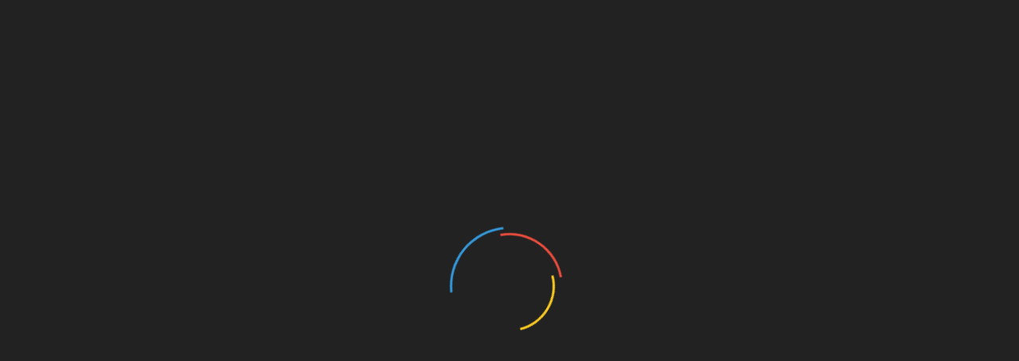

--- FILE ---
content_type: text/html; charset=UTF-8
request_url: https://chandanbhagat.com.np/successful-completion-of-my-academic-project/
body_size: 17118
content:
<!doctype html><html dir="ltr" lang="en-US" prefix="og: https://ogp.me/ns#"><head><meta charset="UTF-8"><meta name="viewport" content="width=device-width, initial-scale=1"><link rel="profile" href="https://gmpg.org/xfn/11"><title>Successful completion of my academic project → Explore with me!</title><meta name="description" content="Successful completion of my academic project Code stuffs If you asked me about the SMS API, a few months ago i would have failed to answer you. But working on the academic project under the co-ordination of my seniors and my team mates(Midusha Shrestha, Anjan Rai, Ritu Jain and me), have successfully completed the project and were able to show in time. Our" /><meta name="robots" content="max-image-preview:large" /><meta name="author" content="Chandan"/><meta name="google-site-verification" content="KX3X6qAyAWVn7Atte1TcjI87FGh__q_jydPqBPck6Wg" /><link rel="canonical" href="https://chandanbhagat.com.np/successful-completion-of-my-academic-project/" /><meta name="generator" content="All in One SEO (AIOSEO) 4.8.9" /><meta property="og:locale" content="en_US" /><meta property="og:site_name" content="Explore with me! → Come and explore with me" /><meta property="og:type" content="article" /><meta property="og:title" content="Successful completion of my academic project → Explore with me!" /><meta property="og:description" content="Successful completion of my academic project Code stuffs If you asked me about the SMS API, a few months ago i would have failed to answer you. But working on the academic project under the co-ordination of my seniors and my team mates(Midusha Shrestha, Anjan Rai, Ritu Jain and me), have successfully completed the project and were able to show in time. Our" /><meta property="og:url" content="https://chandanbhagat.com.np/successful-completion-of-my-academic-project/" /><meta property="og:image" content="https://chandanbhagat.com.np/wp-content/uploads/2025/08/code-blog-image.png" /><meta property="og:image:secure_url" content="https://chandanbhagat.com.np/wp-content/uploads/2025/08/code-blog-image.png" /><meta property="og:image:width" content="1792" /><meta property="og:image:height" content="1024" /><meta property="article:published_time" content="2013-10-13T10:09:37+00:00" /><meta property="article:modified_time" content="2013-10-13T10:09:37+00:00" /><meta property="article:publisher" content="https://facebook.com/thechandanbhagat" /><meta name="twitter:card" content="summary_large_image" /><meta name="twitter:site" content="@chandangbhagat" /><meta name="twitter:title" content="Successful completion of my academic project → Explore with me!" /><meta name="twitter:description" content="Successful completion of my academic project Code stuffs If you asked me about the SMS API, a few months ago i would have failed to answer you. But working on the academic project under the co-ordination of my seniors and my team mates(Midusha Shrestha, Anjan Rai, Ritu Jain and me), have successfully completed the project and were able to show in time. Our" /><meta name="twitter:creator" content="@chandangbhagat" /><meta name="twitter:image" content="https://chandanbhagat.com.np/wp-content/uploads/2025/08/code-blog-image.png" /> <script type="application/ld+json" class="aioseo-schema">{"@context":"https:\/\/schema.org","@graph":[{"@type":"Article","@id":"https:\/\/chandanbhagat.com.np\/successful-completion-of-my-academic-project\/#article","name":"Successful completion of my academic project \u2192 Explore with me!","headline":"Successful completion of my academic project","author":{"@id":"https:\/\/chandanbhagat.com.np\/author\/chandanguptabhagat_nko9962h\/#author"},"publisher":{"@id":"https:\/\/chandanbhagat.com.np\/#person"},"image":{"@type":"ImageObject","@id":"https:\/\/chandanbhagat.com.np\/successful-completion-of-my-academic-project\/#articleImage","url":"https:\/\/secure.gravatar.com\/avatar\/897fc2c874ade9b2f5508dc9a9a81e495285d4a141a71bfcd49e244d82d7a116?s=96&d=mm&r=g","width":96,"height":96,"caption":"Chandan"},"datePublished":"2013-10-13T10:09:37+01:00","dateModified":"2013-10-13T10:09:37+01:00","inLanguage":"en-US","mainEntityOfPage":{"@id":"https:\/\/chandanbhagat.com.np\/successful-completion-of-my-academic-project\/#webpage"},"isPartOf":{"@id":"https:\/\/chandanbhagat.com.np\/successful-completion-of-my-academic-project\/#webpage"},"articleSection":"Code stuffs, academic, gateway, project, SMS"},{"@type":"BreadcrumbList","@id":"https:\/\/chandanbhagat.com.np\/successful-completion-of-my-academic-project\/#breadcrumblist","itemListElement":[{"@type":"ListItem","@id":"https:\/\/chandanbhagat.com.np#listItem","position":1,"name":"Home","item":"https:\/\/chandanbhagat.com.np","nextItem":{"@type":"ListItem","@id":"https:\/\/chandanbhagat.com.np\/category\/code-stuffs\/#listItem","name":"Code stuffs"}},{"@type":"ListItem","@id":"https:\/\/chandanbhagat.com.np\/category\/code-stuffs\/#listItem","position":2,"name":"Code stuffs","item":"https:\/\/chandanbhagat.com.np\/category\/code-stuffs\/","nextItem":{"@type":"ListItem","@id":"https:\/\/chandanbhagat.com.np\/successful-completion-of-my-academic-project\/#listItem","name":"Successful completion of my academic project"},"previousItem":{"@type":"ListItem","@id":"https:\/\/chandanbhagat.com.np#listItem","name":"Home"}},{"@type":"ListItem","@id":"https:\/\/chandanbhagat.com.np\/successful-completion-of-my-academic-project\/#listItem","position":3,"name":"Successful completion of my academic project","previousItem":{"@type":"ListItem","@id":"https:\/\/chandanbhagat.com.np\/category\/code-stuffs\/#listItem","name":"Code stuffs"}}]},{"@type":"Person","@id":"https:\/\/chandanbhagat.com.np\/#person","name":"Chandan","image":{"@type":"ImageObject","@id":"https:\/\/chandanbhagat.com.np\/successful-completion-of-my-academic-project\/#personImage","url":"https:\/\/secure.gravatar.com\/avatar\/897fc2c874ade9b2f5508dc9a9a81e495285d4a141a71bfcd49e244d82d7a116?s=96&d=mm&r=g","width":96,"height":96,"caption":"Chandan"}},{"@type":"Person","@id":"https:\/\/chandanbhagat.com.np\/author\/chandanguptabhagat_nko9962h\/#author","url":"https:\/\/chandanbhagat.com.np\/author\/chandanguptabhagat_nko9962h\/","name":"Chandan","image":{"@type":"ImageObject","@id":"https:\/\/chandanbhagat.com.np\/successful-completion-of-my-academic-project\/#authorImage","url":"https:\/\/secure.gravatar.com\/avatar\/897fc2c874ade9b2f5508dc9a9a81e495285d4a141a71bfcd49e244d82d7a116?s=96&d=mm&r=g","width":96,"height":96,"caption":"Chandan"}},{"@type":"WebPage","@id":"https:\/\/chandanbhagat.com.np\/successful-completion-of-my-academic-project\/#webpage","url":"https:\/\/chandanbhagat.com.np\/successful-completion-of-my-academic-project\/","name":"Successful completion of my academic project \u2192 Explore with me!","description":"Successful completion of my academic project Code stuffs If you asked me about the SMS API, a few months ago i would have failed to answer you. But working on the academic project under the co-ordination of my seniors and my team mates(Midusha Shrestha, Anjan Rai, Ritu Jain and me), have successfully completed the project and were able to show in time. Our","inLanguage":"en-US","isPartOf":{"@id":"https:\/\/chandanbhagat.com.np\/#website"},"breadcrumb":{"@id":"https:\/\/chandanbhagat.com.np\/successful-completion-of-my-academic-project\/#breadcrumblist"},"author":{"@id":"https:\/\/chandanbhagat.com.np\/author\/chandanguptabhagat_nko9962h\/#author"},"creator":{"@id":"https:\/\/chandanbhagat.com.np\/author\/chandanguptabhagat_nko9962h\/#author"},"datePublished":"2013-10-13T10:09:37+01:00","dateModified":"2013-10-13T10:09:37+01:00"},{"@type":"WebSite","@id":"https:\/\/chandanbhagat.com.np\/#website","url":"https:\/\/chandanbhagat.com.np\/","name":"Explore with me!","description":"Come and explore with me","inLanguage":"en-US","publisher":{"@id":"https:\/\/chandanbhagat.com.np\/#person"}}]}</script> <link rel='dns-prefetch' href='//challenges.cloudflare.com' /><link rel='dns-prefetch' href='//www.googletagmanager.com' /><link rel='dns-prefetch' href='//stats.wp.com' /><link rel='dns-prefetch' href='//fonts.googleapis.com' /><link rel='dns-prefetch' href='//widgets.wp.com' /><link rel='dns-prefetch' href='//s0.wp.com' /><link rel='dns-prefetch' href='//0.gravatar.com' /><link rel='dns-prefetch' href='//1.gravatar.com' /><link rel='dns-prefetch' href='//2.gravatar.com' /><link rel='preconnect' href='//c0.wp.com' /><link rel="alternate" type="application/rss+xml" title="Explore with me! &raquo; Feed" href="https://chandanbhagat.com.np/feed/" /><link rel="alternate" type="application/rss+xml" title="Explore with me! &raquo; Comments Feed" href="https://chandanbhagat.com.np/comments/feed/" /><link rel="alternate" type="application/rss+xml" title="Explore with me! &raquo; Successful completion of my academic project Comments Feed" href="https://chandanbhagat.com.np/successful-completion-of-my-academic-project/feed/" /><link data-optimized="2" rel="stylesheet" href="https://chandanbhagat.com.np/wp-content/litespeed/css/7b77235e9e178a585e77e6ef58bc0e2f.css?ver=ffde4" /> <script type="text/javascript" src="https://c0.wp.com/c/6.8.3/wp-includes/js/jquery/jquery.min.js" id="jquery-core-js"></script> 
 <script type="text/javascript" src="https://www.googletagmanager.com/gtag/js?id=GT-WVGNKF8" id="google_gtagjs-js" async></script> <script type="text/javascript" id="google_gtagjs-js-after">/*  */
window.dataLayer = window.dataLayer || [];function gtag(){dataLayer.push(arguments);}
gtag("set","linker",{"domains":["chandanbhagat.com.np"]});
gtag("js", new Date());
gtag("set", "developer_id.dZTNiMT", true);
gtag("config", "GT-WVGNKF8", {"googlesitekit_post_type":"post","googlesitekit_post_categories":"Code stuffs","googlesitekit_post_date":"20131013"});
 window._googlesitekit = window._googlesitekit || {}; window._googlesitekit.throttledEvents = []; window._googlesitekit.gtagEvent = (name, data) => { var key = JSON.stringify( { name, data } ); if ( !! window._googlesitekit.throttledEvents[ key ] ) { return; } window._googlesitekit.throttledEvents[ key ] = true; setTimeout( () => { delete window._googlesitekit.throttledEvents[ key ]; }, 5 ); gtag( "event", name, { ...data, event_source: "site-kit" } ); }; 
/*  */</script> <link rel="https://api.w.org/" href="https://chandanbhagat.com.np/wp-json/" /><link rel="alternate" title="JSON" type="application/json" href="https://chandanbhagat.com.np/wp-json/wp/v2/posts/560" /><link rel="EditURI" type="application/rsd+xml" title="RSD" href="https://chandanbhagat.com.np/xmlrpc.php?rsd" /><meta name="generator" content="WordPress 6.8.3" /><link rel='shortlink' href='https://chandanbhagat.com.np/?p=560' /><link rel="alternate" title="oEmbed (JSON)" type="application/json+oembed" href="https://chandanbhagat.com.np/wp-json/oembed/1.0/embed?url=https%3A%2F%2Fchandanbhagat.com.np%2Fsuccessful-completion-of-my-academic-project%2F" /><link rel="alternate" title="oEmbed (XML)" type="text/xml+oembed" href="https://chandanbhagat.com.np/wp-json/oembed/1.0/embed?url=https%3A%2F%2Fchandanbhagat.com.np%2Fsuccessful-completion-of-my-academic-project%2F&#038;format=xml" /><meta name="generator" content="Site Kit by Google 1.164.0" /><link rel="pingback" href="https://chandanbhagat.com.np/xmlrpc.php"><link rel="icon" href="https://chandanbhagat.com.np/wp-content/uploads/2021/05/wp-1620123899332.jpg" sizes="32x32" /><link rel="icon" href="https://chandanbhagat.com.np/wp-content/uploads/2021/05/wp-1620123899332.jpg" sizes="192x192" /><link rel="apple-touch-icon" href="https://chandanbhagat.com.np/wp-content/uploads/2021/05/wp-1620123899332.jpg" /><meta name="msapplication-TileImage" content="https://chandanbhagat.com.np/wp-content/uploads/2021/05/wp-1620123899332.jpg" /></head><body class="wp-singular post-template-default single single-post postid-560 single-format-standard custom-background wp-embed-responsive wp-theme-refined-magazine-pro gutentor-active ct-bg ct-full-layout ct-dark-mode ct-sticky-sidebar no-sidebar refined-magazine-fontawesome-version-4" itemtype="https://schema.org/Blog" itemscope><div id="page" class="site">
<a class="skip-link screen-reader-text"
href="#content">Skip to content</a><div id="loader-wrapper"><div id="loader"></div><div class="loader-section section-left"></div><div class="loader-section section-right"></div></div><header id="masthead" class="site-header" itemtype="https://schema.org/WPHeader" itemscope><div class="overlay"></div><div class="top-bar">
<a href="#" class="ct-show-hide-top"> <i class="fa fa-chevron-down"></i> </a><div class="container-inner clearfix"><div class="top-left-col clearfix"><div class="ct-clock float-left"><div id="ct-date">
Monday, November 03, 2025</div></div><nav class="float-left"><ul id="secondary-menu" class="top-menu"><li id="menu-item-1017" class="menu-item menu-item-type-taxonomy menu-item-object-category current-post-ancestor current-menu-parent current-post-parent menu-item-1017"><a href="https://chandanbhagat.com.np/category/code-stuffs/">Code stuffs</a></li></ul></nav></div><div class="top-right-col clearfix"><div class="refined-magazine-social-top"><div class="menu-social-container"><ul id="menu-social-1" class="refined-magazine-menu-social"><li id="menu-item-45" class="menu-item menu-item-type-custom menu-item-object-custom menu-item-45"><a href="https://www.facebook.com/thechandanbhagat">Facebook</a></li><li id="menu-item-985" class="menu-item menu-item-type-custom menu-item-object-custom menu-item-985"><a href="https://www.twitter.com/chandangbhagat">Twitter</a></li><li id="menu-item-47" class="menu-item menu-item-type-custom menu-item-object-custom menu-item-47"><a href="https://www.linkedin.com/in/guptac">Linkedin</a></li><li id="menu-item-49" class="menu-item menu-item-type-custom menu-item-object-custom menu-item-49"><a href="https://www.youtube.com">Youtube</a></li><li id="menu-item-1119" class="menu-item menu-item-type-custom menu-item-object-custom menu-item-1119"><a href="https://github.com/thechandanbhagat">Github</a></li><li id="menu-item-51" class="menu-item menu-item-type-custom menu-item-object-custom menu-item-51"><a href="https://www.instagram.com/thechandanbhagat">Instagram</a></li></ul></div></div></div></div></div><div class="logo-wrapper-block" style="background-image: url(https://chandanbhagat.com.np/wp-content/uploads/2025/08/cropped-code-blog-image.png);"><div class="container-inner clearfix logo-wrapper-container"><div class="logo-wrapper float-left"><div class="site-branding"><div class="refined-magazine-logo-container"><p class="site-title"><a href="https://chandanbhagat.com.np/"
rel="home">Explore with me!</a></p><p class="site-description">Come and explore with me</p></div></div></div></div></div><div class="refined-magazine-menu-container sticky-header"><div class="container-inner clearfix"><nav id="site-navigation"
class="main-navigation center-aligned" itemtype="https://schema.org/SiteNavigationElement" itemscope><div class="navbar-header clearfix">
<button class="menu-toggle" aria-controls="primary-menu" aria-expanded="false">
<span> </span>
</button></div><ul id="primary-menu" class="nav navbar-nav nav-menu"><li class=""><a href="https://chandanbhagat.com.np/">
<i class="fa fa-home"></i> </a></li><li id="menu-item-746" class="menu-item menu-item-type-taxonomy menu-item-object-category current-post-ancestor current-menu-parent current-post-parent menu-item-has-children menu-item-746"><a href="https://chandanbhagat.com.np/category/code-stuffs/">Code stuffs</a><ul class="sub-menu"><li id="menu-item-747" class="menu-item menu-item-type-taxonomy menu-item-object-category menu-item-747"><a href="https://chandanbhagat.com.np/category/git/">Git</a></li><li id="menu-item-749" class="menu-item menu-item-type-taxonomy menu-item-object-category menu-item-749"><a href="https://chandanbhagat.com.np/category/code-stuffs/c-sharp/">C#</a></li><li id="menu-item-750" class="menu-item menu-item-type-taxonomy menu-item-object-category menu-item-750"><a href="https://chandanbhagat.com.np/category/code-stuffs/node-js/">node.js</a></li><li id="menu-item-751" class="menu-item menu-item-type-taxonomy menu-item-object-category menu-item-751"><a href="https://chandanbhagat.com.np/category/code-stuffs/python/">Python</a></li><li id="menu-item-752" class="menu-item menu-item-type-taxonomy menu-item-object-category menu-item-752"><a href="https://chandanbhagat.com.np/category/code-stuffs/shell/">Shell</a></li><li id="menu-item-753" class="menu-item menu-item-type-taxonomy menu-item-object-category menu-item-753"><a href="https://chandanbhagat.com.np/category/code-stuffs/vb/">VB</a></li></ul></li><li id="menu-item-1815" class="menu-item menu-item-type-custom menu-item-object-custom menu-item-1815"><a href="https://chandanbhagat.com.np/blog-series">Blog Series</a></li><li id="menu-item-4256" class="menu-item menu-item-type-custom menu-item-object-custom menu-item-has-children menu-item-4256"><a href="#">Marketplaces</a><ul class="sub-menu"><li id="menu-item-4258" class="menu-item menu-item-type-custom menu-item-object-custom menu-item-4258"><a href="https://www.npmjs.com/~chandan.bhagat">NPM</a></li><li id="menu-item-4259" class="menu-item menu-item-type-custom menu-item-object-custom menu-item-4259"><a href="https://www.nuget.org/profiles/chandan.bhagat">Nuget</a></li><li id="menu-item-4257" class="menu-item menu-item-type-custom menu-item-object-custom menu-item-4257"><a href="https://marketplace.visualstudio.com/publishers/thechandanbhagat">VS Code</a></li><li id="menu-item-4261" class="menu-item menu-item-type-custom menu-item-object-custom menu-item-4261"><a href="https://www.powershellgallery.com/profiles/thechandanbhagat">Powershell</a></li></ul></li><li id="menu-item-1360" class="menu-item menu-item-type-custom menu-item-object-custom menu-item-1360"><a href="http://chandanbhagat.com.np/learn/">Lets Learn</a></li><li id="menu-item-662" class="menu-item menu-item-type-taxonomy menu-item-object-category menu-item-has-children menu-item-662"><a href="https://chandanbhagat.com.np/category/devops/">Devops</a><ul class="sub-menu"><li id="menu-item-748" class="menu-item menu-item-type-taxonomy menu-item-object-category menu-item-748"><a href="https://chandanbhagat.com.np/category/devops/kubernetes/">Kubernetes</a></li><li id="menu-item-754" class="menu-item menu-item-type-taxonomy menu-item-object-category menu-item-754"><a href="https://chandanbhagat.com.np/category/devops/ci-cd/">CI/CD</a></li><li id="menu-item-755" class="menu-item menu-item-type-taxonomy menu-item-object-category menu-item-755"><a href="https://chandanbhagat.com.np/category/devops/docker/">Docker</a></li></ul></li><li id="menu-item-4164" class="menu-item menu-item-type-taxonomy menu-item-object-category menu-item-has-children menu-item-4164"><a href="https://chandanbhagat.com.np/category/architecture/">Architecture</a><ul class="sub-menu"><li id="menu-item-4166" class="menu-item menu-item-type-taxonomy menu-item-object-category menu-item-4166"><a href="https://chandanbhagat.com.np/category/uml/">UML</a></li><li id="menu-item-4165" class="menu-item menu-item-type-taxonomy menu-item-object-category menu-item-4165"><a href="https://chandanbhagat.com.np/category/system-design/">System Design</a></li></ul></li><li id="menu-item-665" class="menu-item menu-item-type-taxonomy menu-item-object-category menu-item-665"><a href="https://chandanbhagat.com.np/category/cloud/">Cloud</a></li><li id="menu-item-1441" class="menu-item menu-item-type-custom menu-item-object-custom menu-item-1441"><a href="https://me.chandanbhagat.com.np">Myself</a></li></ul></nav><div class="ct-menu-search"><a class="search-icon-box" href="#"> <i class="fa fa-search"></i>
</a></div><div class="top-bar-search"><form role="search" method="get" class="search-form" action="https://chandanbhagat.com.np/">
<label>
<span class="screen-reader-text">Search for:</span>
<input type="search" class="search-field" placeholder="Search &hellip;" value="" name="s" />
</label>
<input type="submit" class="search-submit" value="Search" /></form>                        <button type="button" class="close"></button></div></div></div></header><div id="content" class="site-content"><div class="container-inner ct-container-main clearfix"><div id="primary" class="content-area"><main id="main" class="site-main"><div class="breadcrumbs"><div class='breadcrumbs init-animate clearfix'><span class='breadcrumb'>&gt;&gt;</span><div id='refined-magazine-breadcrumbs' class='clearfix'><div role="navigation" aria-label="Breadcrumbs" class="breadcrumb-trail breadcrumbs" itemprop="breadcrumb"><ul class="trail-items" itemscope itemtype="http://schema.org/BreadcrumbList"><meta name="numberOfItems" content="3" /><meta name="itemListOrder" content="Ascending" /><li itemprop="itemListElement" itemscope itemtype="http://schema.org/ListItem" class="trail-item trail-begin"><a href="https://chandanbhagat.com.np" rel="home"><span itemprop="name">Home</span></a><meta itemprop="position" content="1" /></li><li itemprop="itemListElement" itemscope itemtype="http://schema.org/ListItem" class="trail-item"><a href="https://chandanbhagat.com.np/category/code-stuffs/"><span itemprop="name">Code stuffs</span></a><meta itemprop="position" content="2" /></li><li itemprop="itemListElement" itemscope itemtype="http://schema.org/ListItem" class="trail-item trail-end"><span itemprop="name">Successful completion of my academic project</span><meta itemprop="position" content="3" /></li></ul></div></div></div></div><article id="post-560" class="post-560 post type-post status-publish format-standard hentry category-code-stuffs tag-academic tag-gateway tag-project tag-sms" itemtype="https://schema.org/CreativeWork" itemscope><div class="refined-magazine-content-container refined-magazine-no-thumbnail"><div class="refined-magazine-content-area"><header class="entry-header "><div class="post-meta">
<span class="cat-links"><a class="ct-cat-item-5" href="https://chandanbhagat.com.np/category/code-stuffs/"  rel="category tag">Code stuffs</a> </span></div><h1 class="entry-title" itemprop="headline">Successful completion of my academic project</h1><div class="entry-meta">
<span class="posted-on"><i class="fa fa-calendar"></i><a href="https://chandanbhagat.com.np/successful-completion-of-my-academic-project/" rel="bookmark"><time class="entry-date published updated" datetime="2013-10-13T10:09:37+01:00">October 13, 2013</time></a></span><span class="byline"> <span class="author vcard" itemprop="author" itemtype="https://schema.org/Person" itemscope><i class="fa fa-user"></i><a class="url fn n" href="https://chandanbhagat.com.np/author/chandanguptabhagat_nko9962h/" rel="author"><span class="author-name" itemprop="name">Chandan</span></a></span></span></div></header><div class="entry-content"><p align="justify">If you asked me about the SMS API, a few months ago i would have failed to answer you. But working on the academic project under the co-ordination of my seniors and my team mates(Midusha Shrestha, Anjan Rai, Ritu Jain and me), have successfully completed the project and were able to show in time.</p><p align="justify">Our project was based on the SMS based resulting system and named as “Sajilo Result”. It was almost similar to the service provided by one of the renowned company of Nepal, named as Sparrow SMS. We worked as our supervisor demanded and was different from that service as we included the interface for uploading the data to the database.</p><p align="justify">We worked with our own cell phones as a SMS gateway and sent the result after processing the queries sent to us. Also on the admin side, we included the feature of data visualization which showed the visual view of the data uploaded.</p><p align="justify">I am very thankful to my team members and my seniors who helped a lot in this project.</p><div class='sharedaddy sd-block sd-like jetpack-likes-widget-wrapper jetpack-likes-widget-unloaded' id='like-post-wrapper-177004078-560-69088250495dc' data-src='https://widgets.wp.com/likes/?ver=15.1.1#blog_id=177004078&amp;post_id=560&amp;origin=chandanbhagat.com.np&amp;obj_id=177004078-560-69088250495dc' data-name='like-post-frame-177004078-560-69088250495dc' data-title='Like or Reblog'><h3 class="sd-title">Like this:</h3><div class='likes-widget-placeholder post-likes-widget-placeholder' style='height: 55px;'><span class='button'><span>Like</span></span> <span class="loading">Loading...</span></div><span class='sd-text-color'></span><a class='sd-link-color'></a></div><div id='jp-relatedposts' class='jp-relatedposts' ><h3 class="jp-relatedposts-headline"><em>You may like</em></h3></div></div><footer class="entry-footer">
<span class="tags-links"><i class="fa fa-tags"></i><a href="https://chandanbhagat.com.np/tag/academic/" rel="tag">academic</a>, <a href="https://chandanbhagat.com.np/tag/gateway/" rel="tag">gateway</a>, <a href="https://chandanbhagat.com.np/tag/project/" rel="tag">project</a>, <a href="https://chandanbhagat.com.np/tag/sms/" rel="tag">SMS</a></span></footer><div class="meta_bottom"><div class="text_share header-text">Share</div><div class="post-share">
<a target="_blank" href="https://www.facebook.com/sharer/sharer.php?u=https://chandanbhagat.com.np/successful-completion-of-my-academic-project/">
<i class="
fa fa-facebook                        "></i>
</a>
<a target="_blank" href="http://twitter.com/share?text=Successful%20completion%20of%20my%20academic%20project&#038;url=https://chandanbhagat.com.np/successful-completion-of-my-academic-project/">
<i class="
fa fa-twitter                        "></i>
</a>
<a target="_blank" href="http://pinterest.com/pin/create/button/?url=https://chandanbhagat.com.np/successful-completion-of-my-academic-project/&#038;media=&#038;description=Successful%20completion%20of%20my%20academic%20project">
<i class="
fa fa-pinterest                        "></i>
</a>
<a target="_blank" href="http://www.linkedin.com/shareArticle?mini=true&#038;title=Successful%20completion%20of%20my%20academic%20project&#038;url=https://chandanbhagat.com.np/successful-completion-of-my-academic-project/">
<i class="
fa fa-linkedin                        "></i>
</a></div></div></div></div></article><nav class="navigation post-navigation" aria-label="Posts"><h2 class="screen-reader-text">Post navigation</h2><div class="nav-links"><div class="nav-previous"><a href="https://chandanbhagat.com.np/blogging-via-phone-app/" rel="prev">Blogging via phone app</a></div><div class="nav-next"><a href="https://chandanbhagat.com.np/my-recent-desktop-app/" rel="next">My recent desktop app</a></div></div></nav><div class="about-author-box "><h2 class="container-title">Written by:</h2><div class="about-author clearfix"><figure class="about-author-avatar">
<img data-lazyloaded="1" src="[data-uri]" alt='' data-src='https://secure.gravatar.com/avatar/897fc2c874ade9b2f5508dc9a9a81e495285d4a141a71bfcd49e244d82d7a116?s=80&#038;d=mm&#038;r=g' data-srcset='https://secure.gravatar.com/avatar/897fc2c874ade9b2f5508dc9a9a81e495285d4a141a71bfcd49e244d82d7a116?s=160&#038;d=mm&#038;r=g 2x' class='avatar avatar-80 photo' height='80' width='80' decoding='async'/><noscript><img alt='' src='https://secure.gravatar.com/avatar/897fc2c874ade9b2f5508dc9a9a81e495285d4a141a71bfcd49e244d82d7a116?s=80&#038;d=mm&#038;r=g' srcset='https://secure.gravatar.com/avatar/897fc2c874ade9b2f5508dc9a9a81e495285d4a141a71bfcd49e244d82d7a116?s=160&#038;d=mm&#038;r=g 2x' class='avatar avatar-80 photo' height='80' width='80' decoding='async'/></noscript></figure><div class="about-author-bio-wrap"><div class="about-top"><h3 class="about-author-name">
<a href="https://chandanbhagat.com.np/author/chandanguptabhagat_nko9962h/" title="Posts by Chandan" rel="author">Chandan</a>                    <span class="about-author-posts-num">
<i class="fa fa-pencil"></i>
432                         Posts</span></h3></div><div class="about-author-bio"></div>
<a class="about-author-posts-link" href="https://chandanbhagat.com.np/author/chandanguptabhagat_nko9962h/">
<i class="fa fa-hand-o-right"></i>View All Posts</a><div class="author-socials">
Follow Me :        <a href="http://chandanbhagat.com.np" class="website" data-title="Website" target="_blank">
<span class="font-icon-social-website"><i class="fa fa-external-link"></i></span>
</a>
<a href="http://chandanguptabhagat_nko9962h" class="twitter" data-title="Twitter" target="_blank">
<span class="font-icon-social-twitter"><i class="fa fa-twitter"></i></span>
</a></div></div></div></div><div class="related-pots-block"><h2 class="widget-title">
Related Posts</h2><ul class="related-post-entries clearfix"><li><figure class="widget-image">
<a href="https://chandanbhagat.com.np/c-programming-temperature-converter-tutorial-celsius-fahrenheit-kelvin/">
<img data-lazyloaded="1" src="[data-uri]" width="350" height="220" data-src="https://chandanbhagat.com.np/wp-content/uploads/2021/06/C_Logo-350x220.png" class="attachment-refined-magazine-small-thumb size-refined-magazine-small-thumb wp-post-image" alt="c programming" decoding="async" fetchpriority="high" /><noscript><img width="350" height="220" src="https://chandanbhagat.com.np/wp-content/uploads/2021/06/C_Logo-350x220.png" class="attachment-refined-magazine-small-thumb size-refined-magazine-small-thumb wp-post-image" alt="c programming" decoding="async" fetchpriority="high" /></noscript>                                    </a></figure><div class="featured-desc"><h2 class="related-title">
<a href="https://chandanbhagat.com.np/c-programming-temperature-converter-tutorial-celsius-fahrenheit-kelvin/">
C Programming: Temperature Converter Tutorial &#8211; Celsius, Fahrenheit, Kelvin                                    </a></h2><div class="entry-meta">
<span class="posted-on"><i class="fa fa-calendar"></i><a href="https://chandanbhagat.com.np/c-programming-temperature-converter-tutorial-celsius-fahrenheit-kelvin/" rel="bookmark"><time class="entry-date published" datetime="2025-08-04T18:33:54+01:00" itemprop="datePublished">August 4, 2025</time><time class="updated" datetime="2025-08-05T12:42:57+01:00" itemprop="dateModified">August 5, 2025</time></a></span></div></div></li><li><div class="featured-desc"><h2 class="related-title">
<a href="https://chandanbhagat.com.np/mastering-sql-server-column-order-a-complete-guide-to-table-structure-management/">
Mastering SQL Server Column Order: A Complete Guide to Table Structure Management                                    </a></h2><div class="entry-meta">
<span class="posted-on"><i class="fa fa-calendar"></i><a href="https://chandanbhagat.com.np/mastering-sql-server-column-order-a-complete-guide-to-table-structure-management/" rel="bookmark"><time class="entry-date published" datetime="2025-08-04T18:32:50+01:00" itemprop="datePublished">August 4, 2025</time><time class="updated" datetime="2025-08-04T18:38:59+01:00" itemprop="dateModified">August 4, 2025</time></a></span></div></div></li><li><figure class="widget-image">
<a href="https://chandanbhagat.com.np/c-programming-tutorial-simple-calculator-complete-guide-for-beginners/">
<img data-lazyloaded="1" src="[data-uri]" width="350" height="220" data-src="https://chandanbhagat.com.np/wp-content/uploads/2021/06/C_Logo-350x220.png" class="attachment-refined-magazine-small-thumb size-refined-magazine-small-thumb wp-post-image" alt="c programming" decoding="async" /><noscript><img width="350" height="220" src="https://chandanbhagat.com.np/wp-content/uploads/2021/06/C_Logo-350x220.png" class="attachment-refined-magazine-small-thumb size-refined-magazine-small-thumb wp-post-image" alt="c programming" decoding="async" /></noscript>                                    </a></figure><div class="featured-desc"><h2 class="related-title">
<a href="https://chandanbhagat.com.np/c-programming-tutorial-simple-calculator-complete-guide-for-beginners/">
C Programming Tutorial: Simple Calculator &#8211; Complete Guide for Beginners                                    </a></h2><div class="entry-meta">
<span class="posted-on"><i class="fa fa-calendar"></i><a href="https://chandanbhagat.com.np/c-programming-tutorial-simple-calculator-complete-guide-for-beginners/" rel="bookmark"><time class="entry-date published" datetime="2025-08-04T18:31:05+01:00" itemprop="datePublished">August 4, 2025</time><time class="updated" datetime="2025-08-05T12:43:23+01:00" itemprop="dateModified">August 5, 2025</time></a></span></div></div></li></ul></div><div id="comments" class="comments-area"><div id="respond" class="comment-respond"><h3 id="reply-title" class="comment-reply-title">Leave a Reply <small><a rel="nofollow" id="cancel-comment-reply-link" href="/successful-completion-of-my-academic-project/#respond" style="display:none;">Cancel reply</a></small></h3><form action="https://chandanbhagat.com.np/wp-comments-post.php" method="post" id="commentform" class="comment-form"><p class="comment-notes"><span id="email-notes">Your email address will not be published.</span> <span class="required-field-message">Required fields are marked <span class="required">*</span></span></p><div class="tpgb-row"><div class="tpgb-col"><label><input id="author" name="author" type="text" placeholder="Name" value="" size="30" /></label></div><div class="tpgb-md-pl15 tpgb-col"><label><input id="email" name="email" type="text" placeholder="Email Address *" value="" size="30" /></label></div><div class="tpgb-md-pl15 tpgb-col"><label><input id="url" name="url" type="text" placeholder="Website" value="" size="30" /></label></div></div><p class="comment-form-comment"><label for="comment">Comment <span class="required">*</span></label><textarea id="comment" name="comment" cols="45" rows="8" maxlength="65525" required></textarea></p><p class="form-submit"><input name="submit" type="submit" id="submit" class="submit" value="Post Comment" /> <input type='hidden' name='comment_post_ID' value='560' id='comment_post_ID' />
<input type='hidden' name='comment_parent' id='comment_parent' value='0' /></p><p style="display: none;"><input type="hidden" id="akismet_comment_nonce" name="akismet_comment_nonce" value="7ab0872f9d" /></p><p style="display: none !important;" class="akismet-fields-container" data-prefix="ak_"><label>&#916;<textarea name="ak_hp_textarea" cols="45" rows="8" maxlength="100"></textarea></label><input type="hidden" id="ak_js_1" name="ak_js" value="135"/></p></form></div></div></main></div></div></div><div class="ct-missed-block widget" style="background-color: #222222; color: #ffffff;""><div class="container-inner"><h2 class="widget-title"> You May Have Missed</h2><div class="ct-grid-post clearfix"><div class="ct-col ct-four-cols"><section class="ct-grid-post-list"><div class="post-thumb">
<a href="https://chandanbhagat.com.np/letter-to-my-younger-self-you-don-t-have-to-work-n/">
<img data-lazyloaded="1" src="[data-uri]" width="783" height="450" data-src="https://chandanbhagat.com.np/wp-content/uploads/2025/10/weekend-balance-rest-abstract-art-783x450.jpg" class="attachment-refined-magazine-carousel-img size-refined-magazine-carousel-img wp-post-image" alt="" decoding="async" data-srcset="https://chandanbhagat.com.np/wp-content/uploads/2025/10/weekend-balance-rest-abstract-art-783x450.jpg 783w, https://chandanbhagat.com.np/wp-content/uploads/2025/10/weekend-balance-rest-abstract-art-300x171.jpg 300w, https://chandanbhagat.com.np/wp-content/uploads/2025/10/weekend-balance-rest-abstract-art-1000x574.jpg 1000w" data-sizes="(max-width: 783px) 100vw, 783px" /><noscript><img width="783" height="450" src="https://chandanbhagat.com.np/wp-content/uploads/2025/10/weekend-balance-rest-abstract-art-783x450.jpg" class="attachment-refined-magazine-carousel-img size-refined-magazine-carousel-img wp-post-image" alt="" decoding="async" srcset="https://chandanbhagat.com.np/wp-content/uploads/2025/10/weekend-balance-rest-abstract-art-783x450.jpg 783w, https://chandanbhagat.com.np/wp-content/uploads/2025/10/weekend-balance-rest-abstract-art-300x171.jpg 300w, https://chandanbhagat.com.np/wp-content/uploads/2025/10/weekend-balance-rest-abstract-art-1000x574.jpg 1000w" sizes="(max-width: 783px) 100vw, 783px" /></noscript>                                        </a></div><div class="post-content mt-10"><div class="post-meta">
<span class="cat-links"><a class="ct-cat-item-12" href="https://chandanbhagat.com.np/category/software/"  rel="category tag">Software Engineering</a> <a class="ct-cat-item-2641" href="https://chandanbhagat.com.np/category/mental-health/"  rel="category tag">Mental Health</a> </span></div><h3 class="post-title">
<a href="https://chandanbhagat.com.np/letter-to-my-younger-self-you-don-t-have-to-work-n/"
style="color: #ffffff;">Letter to My Younger Self: You Don&#8217;t Have to Work Nights and Weekends</a></h3><div class="post-meta">
<span class="posted-on"><i class="fa fa-calendar"></i><a href="https://chandanbhagat.com.np/letter-to-my-younger-self-you-don-t-have-to-work-n/" rel="bookmark" style="color:#ffffff;"><time class="entry-date published" datetime="2025-10-26T18:00:00+00:00" itemprop="datePublished">October 26, 2025</time><time class="updated" datetime="2025-10-08T09:58:54+01:00" itemprop="dateModified">October 8, 2025</time></a></span></div></div></section></div><div class="ct-col ct-four-cols"><section class="ct-grid-post-list"><div class="post-thumb">
<a href="https://chandanbhagat.com.np/letter-to-my-younger-self-it-s-okay-to-say-no/">
<img data-lazyloaded="1" src="[data-uri]" width="783" height="450" data-src="https://chandanbhagat.com.np/wp-content/uploads/2025/10/letter-saying-no-boundaries-art-783x450.jpg" class="attachment-refined-magazine-carousel-img size-refined-magazine-carousel-img wp-post-image" alt="" decoding="async" data-srcset="https://chandanbhagat.com.np/wp-content/uploads/2025/10/letter-saying-no-boundaries-art-783x450.jpg 783w, https://chandanbhagat.com.np/wp-content/uploads/2025/10/letter-saying-no-boundaries-art-300x171.jpg 300w, https://chandanbhagat.com.np/wp-content/uploads/2025/10/letter-saying-no-boundaries-art-1000x574.jpg 1000w" data-sizes="(max-width: 783px) 100vw, 783px" /><noscript><img width="783" height="450" src="https://chandanbhagat.com.np/wp-content/uploads/2025/10/letter-saying-no-boundaries-art-783x450.jpg" class="attachment-refined-magazine-carousel-img size-refined-magazine-carousel-img wp-post-image" alt="" decoding="async" srcset="https://chandanbhagat.com.np/wp-content/uploads/2025/10/letter-saying-no-boundaries-art-783x450.jpg 783w, https://chandanbhagat.com.np/wp-content/uploads/2025/10/letter-saying-no-boundaries-art-300x171.jpg 300w, https://chandanbhagat.com.np/wp-content/uploads/2025/10/letter-saying-no-boundaries-art-1000x574.jpg 1000w" sizes="(max-width: 783px) 100vw, 783px" /></noscript>                                        </a></div><div class="post-content mt-10"><div class="post-meta">
<span class="cat-links"><a class="ct-cat-item-12" href="https://chandanbhagat.com.np/category/software/"  rel="category tag">Software Engineering</a> <a class="ct-cat-item-2641" href="https://chandanbhagat.com.np/category/mental-health/"  rel="category tag">Mental Health</a> </span></div><h3 class="post-title">
<a href="https://chandanbhagat.com.np/letter-to-my-younger-self-it-s-okay-to-say-no/"
style="color: #ffffff;">Letter to My Younger Self: It&#8217;s Okay to Say No</a></h3><div class="post-meta">
<span class="posted-on"><i class="fa fa-calendar"></i><a href="https://chandanbhagat.com.np/letter-to-my-younger-self-it-s-okay-to-say-no/" rel="bookmark" style="color:#ffffff;"><time class="entry-date published" datetime="2025-10-25T19:00:00+01:00" itemprop="datePublished">October 25, 2025</time><time class="updated" datetime="2025-10-07T17:54:21+01:00" itemprop="dateModified">October 7, 2025</time></a></span></div></div></section></div><div class="ct-col ct-four-cols"><section class="ct-grid-post-list"><div class="post-thumb">
<a href="https://chandanbhagat.com.np/letter-to-my-younger-self-you-re-not-a-fraud/">
<img data-lazyloaded="1" src="[data-uri]" width="783" height="450" data-src="https://chandanbhagat.com.np/wp-content/uploads/2025/10/letter-imposter-syndrome-true-self-art-783x450.jpg" class="attachment-refined-magazine-carousel-img size-refined-magazine-carousel-img wp-post-image" alt="" decoding="async" data-srcset="https://chandanbhagat.com.np/wp-content/uploads/2025/10/letter-imposter-syndrome-true-self-art-783x450.jpg 783w, https://chandanbhagat.com.np/wp-content/uploads/2025/10/letter-imposter-syndrome-true-self-art-300x171.jpg 300w, https://chandanbhagat.com.np/wp-content/uploads/2025/10/letter-imposter-syndrome-true-self-art-1000x574.jpg 1000w" data-sizes="(max-width: 783px) 100vw, 783px" /><noscript><img width="783" height="450" src="https://chandanbhagat.com.np/wp-content/uploads/2025/10/letter-imposter-syndrome-true-self-art-783x450.jpg" class="attachment-refined-magazine-carousel-img size-refined-magazine-carousel-img wp-post-image" alt="" decoding="async" srcset="https://chandanbhagat.com.np/wp-content/uploads/2025/10/letter-imposter-syndrome-true-self-art-783x450.jpg 783w, https://chandanbhagat.com.np/wp-content/uploads/2025/10/letter-imposter-syndrome-true-self-art-300x171.jpg 300w, https://chandanbhagat.com.np/wp-content/uploads/2025/10/letter-imposter-syndrome-true-self-art-1000x574.jpg 1000w" sizes="(max-width: 783px) 100vw, 783px" /></noscript>                                        </a></div><div class="post-content mt-10"><div class="post-meta">
<span class="cat-links"><a class="ct-cat-item-12" href="https://chandanbhagat.com.np/category/software/"  rel="category tag">Software Engineering</a> <a class="ct-cat-item-2641" href="https://chandanbhagat.com.np/category/mental-health/"  rel="category tag">Mental Health</a> </span></div><h3 class="post-title">
<a href="https://chandanbhagat.com.np/letter-to-my-younger-self-you-re-not-a-fraud/"
style="color: #ffffff;">Letter to My Younger Self: You&#8217;re Not a Fraud</a></h3><div class="post-meta">
<span class="posted-on"><i class="fa fa-calendar"></i><a href="https://chandanbhagat.com.np/letter-to-my-younger-self-you-re-not-a-fraud/" rel="bookmark" style="color:#ffffff;"><time class="entry-date published" datetime="2025-10-24T19:00:00+01:00" itemprop="datePublished">October 24, 2025</time><time class="updated" datetime="2025-10-07T17:46:36+01:00" itemprop="dateModified">October 7, 2025</time></a></span></div></div></section></div><div class="ct-col ct-four-cols"><section class="ct-grid-post-list"><div class="post-thumb">
<a href="https://chandanbhagat.com.np/letter-to-my-younger-self-about-burnout-i-didn-t-s/">
<img data-lazyloaded="1" src="[data-uri]" width="783" height="450" data-src="https://chandanbhagat.com.np/wp-content/uploads/2025/10/letter-younger-self-burnout-reflection-art-783x450.jpg" class="attachment-refined-magazine-carousel-img size-refined-magazine-carousel-img wp-post-image" alt="" decoding="async" data-srcset="https://chandanbhagat.com.np/wp-content/uploads/2025/10/letter-younger-self-burnout-reflection-art-783x450.jpg 783w, https://chandanbhagat.com.np/wp-content/uploads/2025/10/letter-younger-self-burnout-reflection-art-300x171.jpg 300w, https://chandanbhagat.com.np/wp-content/uploads/2025/10/letter-younger-self-burnout-reflection-art-1000x574.jpg 1000w" data-sizes="(max-width: 783px) 100vw, 783px" /><noscript><img width="783" height="450" src="https://chandanbhagat.com.np/wp-content/uploads/2025/10/letter-younger-self-burnout-reflection-art-783x450.jpg" class="attachment-refined-magazine-carousel-img size-refined-magazine-carousel-img wp-post-image" alt="" decoding="async" srcset="https://chandanbhagat.com.np/wp-content/uploads/2025/10/letter-younger-self-burnout-reflection-art-783x450.jpg 783w, https://chandanbhagat.com.np/wp-content/uploads/2025/10/letter-younger-self-burnout-reflection-art-300x171.jpg 300w, https://chandanbhagat.com.np/wp-content/uploads/2025/10/letter-younger-self-burnout-reflection-art-1000x574.jpg 1000w" sizes="(max-width: 783px) 100vw, 783px" /></noscript>                                        </a></div><div class="post-content mt-10"><div class="post-meta">
<span class="cat-links"><a class="ct-cat-item-12" href="https://chandanbhagat.com.np/category/software/"  rel="category tag">Software Engineering</a> <a class="ct-cat-item-2641" href="https://chandanbhagat.com.np/category/mental-health/"  rel="category tag">Mental Health</a> </span></div><h3 class="post-title">
<a href="https://chandanbhagat.com.np/letter-to-my-younger-self-about-burnout-i-didn-t-s/"
style="color: #ffffff;">Letter to My Younger Self: About Burnout I Didn&#8217;t See Coming</a></h3><div class="post-meta">
<span class="posted-on"><i class="fa fa-calendar"></i><a href="https://chandanbhagat.com.np/letter-to-my-younger-self-about-burnout-i-didn-t-s/" rel="bookmark" style="color:#ffffff;"><time class="entry-date published" datetime="2025-10-23T19:00:00+01:00" itemprop="datePublished">October 23, 2025</time><time class="updated" datetime="2025-10-07T17:42:25+01:00" itemprop="dateModified">October 7, 2025</time></a></span></div></div></section></div></div></div></div><footer id="colophon" class="site-footer"><div class="site-info" itemtype="https://schema.org/WPFooter" itemscope><div class="container-inner">
<span class="copy-right-text">All Rights Reserved 2025.</span><br></div></div></footer>
<a id="toTop" class="go-to-top" href="#" title="Go to Top">
<i class="fa fa-angle-double-up"></i>
</a></div> <script type='text/javascript'>var seriesdropdown = document.getElementById("orgseries_dropdown");
			if (seriesdropdown) {
			 function onSeriesChange() {
					if ( seriesdropdown.options[seriesdropdown.selectedIndex].value != ( 0 || -1 ) ) {
						location.href = "https://chandanbhagat.com.np/blog-series/"+seriesdropdown.options[seriesdropdown.selectedIndex].value;
					}
				}
				seriesdropdown.onchange = onSeriesChange;
			}</script> <script type="speculationrules">{"prefetch":[{"source":"document","where":{"and":[{"href_matches":"\/*"},{"not":{"href_matches":["\/wp-*.php","\/wp-admin\/*","\/wp-content\/uploads\/*","\/wp-content\/*","\/wp-content\/plugins\/*","\/wp-content\/themes\/refined-magazine-pro\/*","\/*\\?(.+)"]}},{"not":{"selector_matches":"a[rel~=\"nofollow\"]"}},{"not":{"selector_matches":".no-prefetch, .no-prefetch a"}}]},"eagerness":"conservative"}]}</script> <script type="text/javascript">function display() {
                            let ga = document.querySelector('.adsbygoogle');
                            if (ga) {
                                let gastatus = ga.hasAttribute('data-adsbygoogle-status');
                             
                                if (gastatus == false) {

                                    //ad blocker installed - show notice
                                
                                    swal({
                                        title: "Adblocker Detected",
                                        text: "We have detected that you are using adblocking plugin in your browser. Please whitelist our website and refresh this page to hide this message.",
                                        type: "warning",
                                        showCancelButton: true,
                                        confirmButtonColor: "#01A9DB",
                                        confirmButtonText: "Yes, I'll Whitelist",
                                        cancelButtonText: "Cancel",
                                        closeOnConfirm: false,
                                        closeOnCancel: false
                                    },
                                    function(isConfirm){
                                        if (isConfirm) {
                                            swal({
                                                title:"Thank you", 
                                                text: "You will not see this message once you whitelist our website on ad blocker. :)",
                                                type: "success",
                                                allowOutsideClick:false,
                                            });
                                            jQuery(".san_howtowhitelist").hide('slow');
                                        } else {
                                            swal({
                                                title:"Oh..", 
                                                text: "Oh.. Hope you whitelist our website in your ad blocker soon!", 
                                                type: "error",
                                                allowOutsideClick:false,
                                            });
                                            jQuery(".san_howtowhitelist").hide('slow');
                                        }
                                    });

                                                                        setTimeout(function() {
                                        jQuery(".san_howtowhitelist").css('display', 'flex');
                                    },2000);
                                                                    }
                            }
                       
                        }
                    jQuery(document).ready(function($) {
 					
                        setInterval(() => {
                            setTimeout(display, 2000);
                        }, 30000);



                        jQuery(".san_howtowhitelist .san_howtowhitelist_btn").click(function(e) {
                            swal.close();
                            jQuery(".san_howtowhitelist").hide();
                            setTimeout(function() {
                                jQuery(".san_howtowhitelist_modal_wrapper").show();
                            },400);

                        });

                    });</script> <div class="san_howtowhitelist">
<a class="san_howtowhitelist_btn">How to whitelist website on AdBlocker?</a></div><div class="san_howtowhitelist_modal_wrapper"><div class="san_howtowhitelist_modal_window"><h3>How to whitelist website on AdBlocker?</h3><ol><li><span>1</span> Click on the AdBlock Plus icon on the top right corner of your browser</li><li><span>2</span> Click on "Enabled on this site" from the AdBlock Plus option</li><li><span>3</span> Refresh the page and start browsing the site</li></ol><a title="Close" class="close-popup"></a></div></div> <script type="text/javascript" src="//challenges.cloudflare.com/turnstile/v0/api.js?ver=0.0.0" id="wedocs-cloudflare-turnstile-js"></script> <script type="text/javascript" id="wedocs-pro-frontend-js-js-extra">/*  */
var weDocsPro_Front_Vars = {"currentUserId":"0","userCapabilities":[],"assistant_settings":{"assist_enable":"off","integrate_ai":{"ai_enabled":"off","sync_data":"off","ai_response":[]},"explore":{"explore_enable":"on","selected_articles":[]},"message":{"messaging_enable":"on","turnstile_site_key":""},"placement":{"order":["integrate_ai","explore","message"]},"preference":{"color_settings":{"preview_colors":{"widgetBg":{"r":99,"g":102,"b":241,"a":1},"activeTabBg":{"r":255,"g":255,"b":255,"a":1},"activeTabFont":{"r":55,"g":65,"b":81,"a":1},"inactiveTabBg":{"r":67,"g":56,"b":202,"a":1},"inactiveTabFont":{"r":199,"g":210,"b":254,"a":1},"tabTitleFont":{"r":255,"g":255,"b":255,"a":1},"tabDescriptionFont":{"r":199,"g":210,"b":254,"a":1},"breadcrumbColor":{"r":67,"g":56,"b":202,"a":1},"bubbleBg":{"r":87,"g":116,"b":241,"a":1},"bubbleIcon":{"r":255,"g":255,"b":255,"a":1}}}}}};
/*  */</script> <script type="text/javascript" id="jetpack-stats-js-before">/*  */
_stq = window._stq || [];
_stq.push([ "view", JSON.parse("{\"v\":\"ext\",\"blog\":\"177004078\",\"post\":\"560\",\"tz\":\"0\",\"srv\":\"chandanbhagat.com.np\",\"j\":\"1:15.1.1\"}") ]);
_stq.push([ "clickTrackerInit", "177004078", "560" ]);
/*  */</script> <script type="text/javascript" src="https://stats.wp.com/e-202545.js" id="jetpack-stats-js" defer="defer" data-wp-strategy="defer"></script> <iframe data-lazyloaded="1" src="about:blank" data-src='https://widgets.wp.com/likes/master.html?ver=20251103#ver=20251103' scrolling='no' id='likes-master' name='likes-master' style='display:none;'></iframe><noscript><iframe src='https://widgets.wp.com/likes/master.html?ver=20251103#ver=20251103' scrolling='no' id='likes-master' name='likes-master' style='display:none;'></iframe></noscript><div id='likes-other-gravatars' role="dialog" aria-hidden="true" tabindex="-1"><div class="likes-text"><span>%d</span></div><ul class="wpl-avatars sd-like-gravatars"></ul></div> <script data-no-optimize="1">window.lazyLoadOptions=Object.assign({},{threshold:300},window.lazyLoadOptions||{});!function(t,e){"object"==typeof exports&&"undefined"!=typeof module?module.exports=e():"function"==typeof define&&define.amd?define(e):(t="undefined"!=typeof globalThis?globalThis:t||self).LazyLoad=e()}(this,function(){"use strict";function e(){return(e=Object.assign||function(t){for(var e=1;e<arguments.length;e++){var n,a=arguments[e];for(n in a)Object.prototype.hasOwnProperty.call(a,n)&&(t[n]=a[n])}return t}).apply(this,arguments)}function o(t){return e({},at,t)}function l(t,e){return t.getAttribute(gt+e)}function c(t){return l(t,vt)}function s(t,e){return function(t,e,n){e=gt+e;null!==n?t.setAttribute(e,n):t.removeAttribute(e)}(t,vt,e)}function i(t){return s(t,null),0}function r(t){return null===c(t)}function u(t){return c(t)===_t}function d(t,e,n,a){t&&(void 0===a?void 0===n?t(e):t(e,n):t(e,n,a))}function f(t,e){et?t.classList.add(e):t.className+=(t.className?" ":"")+e}function _(t,e){et?t.classList.remove(e):t.className=t.className.replace(new RegExp("(^|\\s+)"+e+"(\\s+|$)")," ").replace(/^\s+/,"").replace(/\s+$/,"")}function g(t){return t.llTempImage}function v(t,e){!e||(e=e._observer)&&e.unobserve(t)}function b(t,e){t&&(t.loadingCount+=e)}function p(t,e){t&&(t.toLoadCount=e)}function n(t){for(var e,n=[],a=0;e=t.children[a];a+=1)"SOURCE"===e.tagName&&n.push(e);return n}function h(t,e){(t=t.parentNode)&&"PICTURE"===t.tagName&&n(t).forEach(e)}function a(t,e){n(t).forEach(e)}function m(t){return!!t[lt]}function E(t){return t[lt]}function I(t){return delete t[lt]}function y(e,t){var n;m(e)||(n={},t.forEach(function(t){n[t]=e.getAttribute(t)}),e[lt]=n)}function L(a,t){var o;m(a)&&(o=E(a),t.forEach(function(t){var e,n;e=a,(t=o[n=t])?e.setAttribute(n,t):e.removeAttribute(n)}))}function k(t,e,n){f(t,e.class_loading),s(t,st),n&&(b(n,1),d(e.callback_loading,t,n))}function A(t,e,n){n&&t.setAttribute(e,n)}function O(t,e){A(t,rt,l(t,e.data_sizes)),A(t,it,l(t,e.data_srcset)),A(t,ot,l(t,e.data_src))}function w(t,e,n){var a=l(t,e.data_bg_multi),o=l(t,e.data_bg_multi_hidpi);(a=nt&&o?o:a)&&(t.style.backgroundImage=a,n=n,f(t=t,(e=e).class_applied),s(t,dt),n&&(e.unobserve_completed&&v(t,e),d(e.callback_applied,t,n)))}function x(t,e){!e||0<e.loadingCount||0<e.toLoadCount||d(t.callback_finish,e)}function M(t,e,n){t.addEventListener(e,n),t.llEvLisnrs[e]=n}function N(t){return!!t.llEvLisnrs}function z(t){if(N(t)){var e,n,a=t.llEvLisnrs;for(e in a){var o=a[e];n=e,o=o,t.removeEventListener(n,o)}delete t.llEvLisnrs}}function C(t,e,n){var a;delete t.llTempImage,b(n,-1),(a=n)&&--a.toLoadCount,_(t,e.class_loading),e.unobserve_completed&&v(t,n)}function R(i,r,c){var l=g(i)||i;N(l)||function(t,e,n){N(t)||(t.llEvLisnrs={});var a="VIDEO"===t.tagName?"loadeddata":"load";M(t,a,e),M(t,"error",n)}(l,function(t){var e,n,a,o;n=r,a=c,o=u(e=i),C(e,n,a),f(e,n.class_loaded),s(e,ut),d(n.callback_loaded,e,a),o||x(n,a),z(l)},function(t){var e,n,a,o;n=r,a=c,o=u(e=i),C(e,n,a),f(e,n.class_error),s(e,ft),d(n.callback_error,e,a),o||x(n,a),z(l)})}function T(t,e,n){var a,o,i,r,c;t.llTempImage=document.createElement("IMG"),R(t,e,n),m(c=t)||(c[lt]={backgroundImage:c.style.backgroundImage}),i=n,r=l(a=t,(o=e).data_bg),c=l(a,o.data_bg_hidpi),(r=nt&&c?c:r)&&(a.style.backgroundImage='url("'.concat(r,'")'),g(a).setAttribute(ot,r),k(a,o,i)),w(t,e,n)}function G(t,e,n){var a;R(t,e,n),a=e,e=n,(t=Et[(n=t).tagName])&&(t(n,a),k(n,a,e))}function D(t,e,n){var a;a=t,(-1<It.indexOf(a.tagName)?G:T)(t,e,n)}function S(t,e,n){var a;t.setAttribute("loading","lazy"),R(t,e,n),a=e,(e=Et[(n=t).tagName])&&e(n,a),s(t,_t)}function V(t){t.removeAttribute(ot),t.removeAttribute(it),t.removeAttribute(rt)}function j(t){h(t,function(t){L(t,mt)}),L(t,mt)}function F(t){var e;(e=yt[t.tagName])?e(t):m(e=t)&&(t=E(e),e.style.backgroundImage=t.backgroundImage)}function P(t,e){var n;F(t),n=e,r(e=t)||u(e)||(_(e,n.class_entered),_(e,n.class_exited),_(e,n.class_applied),_(e,n.class_loading),_(e,n.class_loaded),_(e,n.class_error)),i(t),I(t)}function U(t,e,n,a){var o;n.cancel_on_exit&&(c(t)!==st||"IMG"===t.tagName&&(z(t),h(o=t,function(t){V(t)}),V(o),j(t),_(t,n.class_loading),b(a,-1),i(t),d(n.callback_cancel,t,e,a)))}function $(t,e,n,a){var o,i,r=(i=t,0<=bt.indexOf(c(i)));s(t,"entered"),f(t,n.class_entered),_(t,n.class_exited),o=t,i=a,n.unobserve_entered&&v(o,i),d(n.callback_enter,t,e,a),r||D(t,n,a)}function q(t){return t.use_native&&"loading"in HTMLImageElement.prototype}function H(t,o,i){t.forEach(function(t){return(a=t).isIntersecting||0<a.intersectionRatio?$(t.target,t,o,i):(e=t.target,n=t,a=o,t=i,void(r(e)||(f(e,a.class_exited),U(e,n,a,t),d(a.callback_exit,e,n,t))));var e,n,a})}function B(e,n){var t;tt&&!q(e)&&(n._observer=new IntersectionObserver(function(t){H(t,e,n)},{root:(t=e).container===document?null:t.container,rootMargin:t.thresholds||t.threshold+"px"}))}function J(t){return Array.prototype.slice.call(t)}function K(t){return t.container.querySelectorAll(t.elements_selector)}function Q(t){return c(t)===ft}function W(t,e){return e=t||K(e),J(e).filter(r)}function X(e,t){var n;(n=K(e),J(n).filter(Q)).forEach(function(t){_(t,e.class_error),i(t)}),t.update()}function t(t,e){var n,a,t=o(t);this._settings=t,this.loadingCount=0,B(t,this),n=t,a=this,Y&&window.addEventListener("online",function(){X(n,a)}),this.update(e)}var Y="undefined"!=typeof window,Z=Y&&!("onscroll"in window)||"undefined"!=typeof navigator&&/(gle|ing|ro)bot|crawl|spider/i.test(navigator.userAgent),tt=Y&&"IntersectionObserver"in window,et=Y&&"classList"in document.createElement("p"),nt=Y&&1<window.devicePixelRatio,at={elements_selector:".lazy",container:Z||Y?document:null,threshold:300,thresholds:null,data_src:"src",data_srcset:"srcset",data_sizes:"sizes",data_bg:"bg",data_bg_hidpi:"bg-hidpi",data_bg_multi:"bg-multi",data_bg_multi_hidpi:"bg-multi-hidpi",data_poster:"poster",class_applied:"applied",class_loading:"litespeed-loading",class_loaded:"litespeed-loaded",class_error:"error",class_entered:"entered",class_exited:"exited",unobserve_completed:!0,unobserve_entered:!1,cancel_on_exit:!0,callback_enter:null,callback_exit:null,callback_applied:null,callback_loading:null,callback_loaded:null,callback_error:null,callback_finish:null,callback_cancel:null,use_native:!1},ot="src",it="srcset",rt="sizes",ct="poster",lt="llOriginalAttrs",st="loading",ut="loaded",dt="applied",ft="error",_t="native",gt="data-",vt="ll-status",bt=[st,ut,dt,ft],pt=[ot],ht=[ot,ct],mt=[ot,it,rt],Et={IMG:function(t,e){h(t,function(t){y(t,mt),O(t,e)}),y(t,mt),O(t,e)},IFRAME:function(t,e){y(t,pt),A(t,ot,l(t,e.data_src))},VIDEO:function(t,e){a(t,function(t){y(t,pt),A(t,ot,l(t,e.data_src))}),y(t,ht),A(t,ct,l(t,e.data_poster)),A(t,ot,l(t,e.data_src)),t.load()}},It=["IMG","IFRAME","VIDEO"],yt={IMG:j,IFRAME:function(t){L(t,pt)},VIDEO:function(t){a(t,function(t){L(t,pt)}),L(t,ht),t.load()}},Lt=["IMG","IFRAME","VIDEO"];return t.prototype={update:function(t){var e,n,a,o=this._settings,i=W(t,o);{if(p(this,i.length),!Z&&tt)return q(o)?(e=o,n=this,i.forEach(function(t){-1!==Lt.indexOf(t.tagName)&&S(t,e,n)}),void p(n,0)):(t=this._observer,o=i,t.disconnect(),a=t,void o.forEach(function(t){a.observe(t)}));this.loadAll(i)}},destroy:function(){this._observer&&this._observer.disconnect(),K(this._settings).forEach(function(t){I(t)}),delete this._observer,delete this._settings,delete this.loadingCount,delete this.toLoadCount},loadAll:function(t){var e=this,n=this._settings;W(t,n).forEach(function(t){v(t,e),D(t,n,e)})},restoreAll:function(){var e=this._settings;K(e).forEach(function(t){P(t,e)})}},t.load=function(t,e){e=o(e);D(t,e)},t.resetStatus=function(t){i(t)},t}),function(t,e){"use strict";function n(){e.body.classList.add("litespeed_lazyloaded")}function a(){console.log("[LiteSpeed] Start Lazy Load"),o=new LazyLoad(Object.assign({},t.lazyLoadOptions||{},{elements_selector:"[data-lazyloaded]",callback_finish:n})),i=function(){o.update()},t.MutationObserver&&new MutationObserver(i).observe(e.documentElement,{childList:!0,subtree:!0,attributes:!0})}var o,i;t.addEventListener?t.addEventListener("load",a,!1):t.attachEvent("onload",a)}(window,document);</script><script data-optimized="1" src="https://chandanbhagat.com.np/wp-content/litespeed/js/74271e1637ae2bc66ece6c6afdf0a6a0.js?ver=ffde4"></script></body></html>
<!-- Page optimized by LiteSpeed Cache @2025-11-03 10:22:11 -->

<!-- Page cached by LiteSpeed Cache 7.6.2 on 2025-11-03 10:22:08 -->